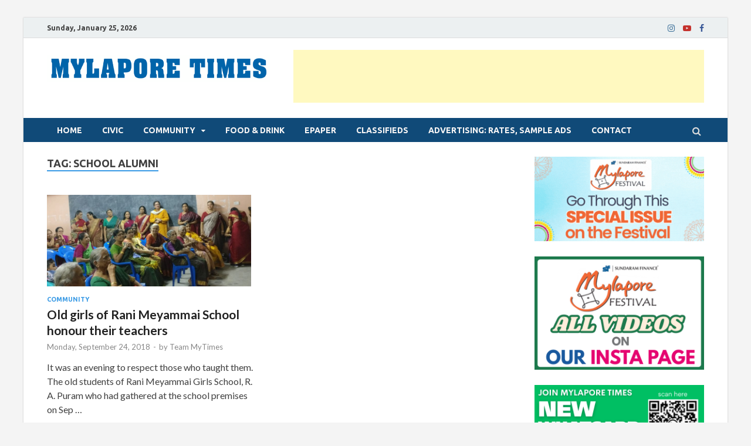

--- FILE ---
content_type: text/html; charset=utf-8
request_url: https://www.google.com/recaptcha/api2/aframe
body_size: 265
content:
<!DOCTYPE HTML><html><head><meta http-equiv="content-type" content="text/html; charset=UTF-8"></head><body><script nonce="tT6EZYXiI1B3peTte5a7Kg">/** Anti-fraud and anti-abuse applications only. See google.com/recaptcha */ try{var clients={'sodar':'https://pagead2.googlesyndication.com/pagead/sodar?'};window.addEventListener("message",function(a){try{if(a.source===window.parent){var b=JSON.parse(a.data);var c=clients[b['id']];if(c){var d=document.createElement('img');d.src=c+b['params']+'&rc='+(localStorage.getItem("rc::a")?sessionStorage.getItem("rc::b"):"");window.document.body.appendChild(d);sessionStorage.setItem("rc::e",parseInt(sessionStorage.getItem("rc::e")||0)+1);localStorage.setItem("rc::h",'1769360202967');}}}catch(b){}});window.parent.postMessage("_grecaptcha_ready", "*");}catch(b){}</script></body></html>